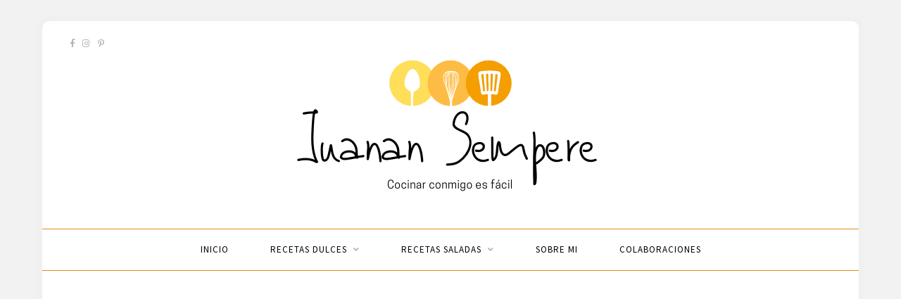

--- FILE ---
content_type: text/html; charset=UTF-8
request_url: https://www.juanansempere.com/aperitivos-faciles-para-fin-de-ano/
body_size: 13264
content:
<!DOCTYPE html>
<html lang="es">
<head>

	<meta charset="UTF-8">
	<meta http-equiv="X-UA-Compatible" content="IE=edge">
	<meta name="viewport" content="width=device-width, initial-scale=1">

	<link rel="profile" href="https://gmpg.org/xfn/11" />
	
	<link rel="pingback" href="https://www.juanansempere.com/xmlrpc.php" />

	<meta name='robots' content='index, follow, max-image-preview:large, max-snippet:-1, max-video-preview:-1' />

	<!-- This site is optimized with the Yoast SEO plugin v19.4 - https://yoast.com/wordpress/plugins/seo/ -->
	<title>Aperitivos FÁCILES para FIN DE AÑO. - Juanan Sempere</title>
	<link rel="canonical" href="https://www.juanansempere.com/aperitivos-faciles-para-fin-de-ano/" />
	<meta property="og:locale" content="es_ES" />
	<meta property="og:type" content="article" />
	<meta property="og:title" content="Aperitivos FÁCILES para FIN DE AÑO. - Juanan Sempere" />
	<meta property="og:description" content="Viendo el éxito que ha tenido nuestros anteriores posts de aperitivos fáciles¡Hoy os hemos traído 4 ideas más sencillas ¡Y sobre todo riquísimas! Estas 4 ideas de aperitivos fáciles son perfectas para dejar «hechas» a falta de ponerlas sobre la base, que al ser de pan tostado corremos el riesgo que tome humedad&nbsp; quede blando. ¡Vamos con las 4 «recetas»! Receta en vídeo paso a paso Si quieres ver la receta sin perderte ningún detalle o simplemente no te apetece leer ¡Dale al play! Si te gusta este vídeo puedes ver muchos más en nuestro&nbsp;canal de Youtube.&nbsp;Suscríbete ¡Y danos like! Cómo preparar rollitos de canapés con pan de molde Para el queso de cabra crujiente 1.- Cogemos unas rodajitas de queso de rulo de cabra y las pasamos por almendra molida, en nuestro caso es caramelizada pero podeis usar la que venden solo tostada. 2.- Colocamos el queso sobre una base de pan tostado y añadimos sobre le queso un puntito de mermelada, en este caso de fresa. 3.- Para decorar usamos un palito de cebollino. ¡Y listo! Para las tartaletas de guacamole con mejillones 1.- Comenzamos poniendo en el fondo de una tartaleta una cucharadita de guacamole. Nosotros lo [&hellip;]" />
	<meta property="og:url" content="https://www.juanansempere.com/aperitivos-faciles-para-fin-de-ano/" />
	<meta property="og:site_name" content="Juanan Sempere" />
	<meta property="article:publisher" content="https://www.facebook.com/JuananSempereRecetas" />
	<meta property="article:published_time" content="2018-12-28T14:43:00+00:00" />
	<meta property="article:modified_time" content="2020-08-19T20:32:20+00:00" />
	<meta property="og:image" content="https://i2.wp.com/www.juanansempere.com/wp-content/uploads/2018/12/aperitivo2Bfaciles2Bvariados2Bnavidad2B12B252812529.jpg?fit=1600%2C900&ssl=1" />
	<meta property="og:image:width" content="1600" />
	<meta property="og:image:height" content="900" />
	<meta property="og:image:type" content="image/jpeg" />
	<meta name="author" content="Juanan Sempere" />
	<meta name="twitter:card" content="summary_large_image" />
	<meta name="twitter:creator" content="@juanan_sempere" />
	<meta name="twitter:site" content="@juanan_sempere" />
	<meta name="twitter:label1" content="Escrito por" />
	<meta name="twitter:data1" content="Juanan Sempere" />
	<meta name="twitter:label2" content="Tiempo de lectura" />
	<meta name="twitter:data2" content="3 minutos" />
	<script type="application/ld+json" class="yoast-schema-graph">{"@context":"https://schema.org","@graph":[{"@type":"Organization","@id":"https://www.juanansempere.com/#organization","name":"Juanan Sempere","url":"https://www.juanansempere.com/","sameAs":["https://www.instagram.com/juanansempere","https://www.pinterest.es/JuananSempere/","https://www.facebook.com/JuananSempereRecetas","https://twitter.com/juanan_sempere"],"logo":{"@type":"ImageObject","inLanguage":"es","@id":"https://www.juanansempere.com/#/schema/logo/image/","url":"https://i1.wp.com/www.juanansempere.com/wp-content/uploads/2020/08/Copia-de-logo-6-4.png?fit=1000%2C200&ssl=1","contentUrl":"https://i1.wp.com/www.juanansempere.com/wp-content/uploads/2020/08/Copia-de-logo-6-4.png?fit=1000%2C200&ssl=1","width":1000,"height":200,"caption":"Juanan Sempere"},"image":{"@id":"https://www.juanansempere.com/#/schema/logo/image/"}},{"@type":"WebSite","@id":"https://www.juanansempere.com/#website","url":"https://www.juanansempere.com/","name":"Juanan Sempere","description":"Recetas fáciles de cocina paso a paso","publisher":{"@id":"https://www.juanansempere.com/#organization"},"potentialAction":[{"@type":"SearchAction","target":{"@type":"EntryPoint","urlTemplate":"https://www.juanansempere.com/?s={search_term_string}"},"query-input":"required name=search_term_string"}],"inLanguage":"es"},{"@type":"ImageObject","inLanguage":"es","@id":"https://www.juanansempere.com/aperitivos-faciles-para-fin-de-ano/#primaryimage","url":"https://www.juanansempere.com/wp-content/uploads/2018/12/aperitivo2Bfaciles2Bvariados2Bnavidad2B12B252812529.jpg","contentUrl":"https://www.juanansempere.com/wp-content/uploads/2018/12/aperitivo2Bfaciles2Bvariados2Bnavidad2B12B252812529.jpg","width":1600,"height":900},{"@type":"WebPage","@id":"https://www.juanansempere.com/aperitivos-faciles-para-fin-de-ano/","url":"https://www.juanansempere.com/aperitivos-faciles-para-fin-de-ano/","name":"Aperitivos FÁCILES para FIN DE AÑO. - Juanan Sempere","isPartOf":{"@id":"https://www.juanansempere.com/#website"},"primaryImageOfPage":{"@id":"https://www.juanansempere.com/aperitivos-faciles-para-fin-de-ano/#primaryimage"},"image":{"@id":"https://www.juanansempere.com/aperitivos-faciles-para-fin-de-ano/#primaryimage"},"thumbnailUrl":"https://www.juanansempere.com/wp-content/uploads/2018/12/aperitivo2Bfaciles2Bvariados2Bnavidad2B12B252812529.jpg","datePublished":"2018-12-28T14:43:00+00:00","dateModified":"2020-08-19T20:32:20+00:00","breadcrumb":{"@id":"https://www.juanansempere.com/aperitivos-faciles-para-fin-de-ano/#breadcrumb"},"inLanguage":"es","potentialAction":[{"@type":"ReadAction","target":["https://www.juanansempere.com/aperitivos-faciles-para-fin-de-ano/"]}]},{"@type":"BreadcrumbList","@id":"https://www.juanansempere.com/aperitivos-faciles-para-fin-de-ano/#breadcrumb","itemListElement":[{"@type":"ListItem","position":1,"name":"Portada","item":"https://www.juanansempere.com/"},{"@type":"ListItem","position":2,"name":"Aperitivos FÁCILES para FIN DE AÑO."}]},{"@type":"Article","@id":"https://www.juanansempere.com/aperitivos-faciles-para-fin-de-ano/#article","isPartOf":{"@id":"https://www.juanansempere.com/aperitivos-faciles-para-fin-de-ano/"},"author":{"name":"Juanan Sempere","@id":"https://www.juanansempere.com/#/schema/person/7c49d11a6981b9966618e7242dc7791b"},"headline":"Aperitivos FÁCILES para FIN DE AÑO.","datePublished":"2018-12-28T14:43:00+00:00","dateModified":"2020-08-19T20:32:20+00:00","mainEntityOfPage":{"@id":"https://www.juanansempere.com/aperitivos-faciles-para-fin-de-ano/"},"wordCount":527,"commentCount":0,"publisher":{"@id":"https://www.juanansempere.com/#organization"},"image":{"@id":"https://www.juanansempere.com/aperitivos-faciles-para-fin-de-ano/#primaryimage"},"thumbnailUrl":"https://www.juanansempere.com/wp-content/uploads/2018/12/aperitivo2Bfaciles2Bvariados2Bnavidad2B12B252812529.jpg","articleSection":["Uncategorized"],"inLanguage":"es","potentialAction":[{"@type":"CommentAction","name":"Comment","target":["https://www.juanansempere.com/aperitivos-faciles-para-fin-de-ano/#respond"]}]},{"@type":"Person","@id":"https://www.juanansempere.com/#/schema/person/7c49d11a6981b9966618e7242dc7791b","name":"Juanan Sempere","image":{"@type":"ImageObject","inLanguage":"es","@id":"https://www.juanansempere.com/#/schema/person/image/","url":"https://secure.gravatar.com/avatar/38a82b963ba15693a76ee36f720e645c?s=96&d=mm&r=g","contentUrl":"https://secure.gravatar.com/avatar/38a82b963ba15693a76ee36f720e645c?s=96&d=mm&r=g","caption":"Juanan Sempere"},"sameAs":["https://www.juanansempere.com"]}]}</script>
	<!-- / Yoast SEO plugin. -->


<link rel='dns-prefetch' href='//fonts.googleapis.com' />
<link rel='dns-prefetch' href='//s.w.org' />
<link rel='dns-prefetch' href='//www.googletagmanager.com' />
<link rel='dns-prefetch' href='//pagead2.googlesyndication.com' />
<link rel="alternate" type="application/rss+xml" title="Juanan Sempere &raquo; Feed" href="https://www.juanansempere.com/feed/" />
<link rel="alternate" type="application/rss+xml" title="Juanan Sempere &raquo; Feed de los comentarios" href="https://www.juanansempere.com/comments/feed/" />
<link rel="alternate" type="application/rss+xml" title="Juanan Sempere &raquo; Comentario Aperitivos FÁCILES para FIN DE AÑO. del feed" href="https://www.juanansempere.com/aperitivos-faciles-para-fin-de-ano/feed/" />
		<script type="6b7fcd0ac97cd2605efe4c32-text/javascript">
			window._wpemojiSettings = {"baseUrl":"https:\/\/s.w.org\/images\/core\/emoji\/13.1.0\/72x72\/","ext":".png","svgUrl":"https:\/\/s.w.org\/images\/core\/emoji\/13.1.0\/svg\/","svgExt":".svg","source":{"concatemoji":"https:\/\/www.juanansempere.com\/wp-includes\/js\/wp-emoji-release.min.js?ver=5.8.12"}};
			!function(e,a,t){var n,r,o,i=a.createElement("canvas"),p=i.getContext&&i.getContext("2d");function s(e,t){var a=String.fromCharCode;p.clearRect(0,0,i.width,i.height),p.fillText(a.apply(this,e),0,0);e=i.toDataURL();return p.clearRect(0,0,i.width,i.height),p.fillText(a.apply(this,t),0,0),e===i.toDataURL()}function c(e){var t=a.createElement("script");t.src=e,t.defer=t.type="text/javascript",a.getElementsByTagName("head")[0].appendChild(t)}for(o=Array("flag","emoji"),t.supports={everything:!0,everythingExceptFlag:!0},r=0;r<o.length;r++)t.supports[o[r]]=function(e){if(!p||!p.fillText)return!1;switch(p.textBaseline="top",p.font="600 32px Arial",e){case"flag":return s([127987,65039,8205,9895,65039],[127987,65039,8203,9895,65039])?!1:!s([55356,56826,55356,56819],[55356,56826,8203,55356,56819])&&!s([55356,57332,56128,56423,56128,56418,56128,56421,56128,56430,56128,56423,56128,56447],[55356,57332,8203,56128,56423,8203,56128,56418,8203,56128,56421,8203,56128,56430,8203,56128,56423,8203,56128,56447]);case"emoji":return!s([10084,65039,8205,55357,56613],[10084,65039,8203,55357,56613])}return!1}(o[r]),t.supports.everything=t.supports.everything&&t.supports[o[r]],"flag"!==o[r]&&(t.supports.everythingExceptFlag=t.supports.everythingExceptFlag&&t.supports[o[r]]);t.supports.everythingExceptFlag=t.supports.everythingExceptFlag&&!t.supports.flag,t.DOMReady=!1,t.readyCallback=function(){t.DOMReady=!0},t.supports.everything||(n=function(){t.readyCallback()},a.addEventListener?(a.addEventListener("DOMContentLoaded",n,!1),e.addEventListener("load",n,!1)):(e.attachEvent("onload",n),a.attachEvent("onreadystatechange",function(){"complete"===a.readyState&&t.readyCallback()})),(n=t.source||{}).concatemoji?c(n.concatemoji):n.wpemoji&&n.twemoji&&(c(n.twemoji),c(n.wpemoji)))}(window,document,window._wpemojiSettings);
		</script>
		<style type="text/css">
img.wp-smiley,
img.emoji {
	display: inline !important;
	border: none !important;
	box-shadow: none !important;
	height: 1em !important;
	width: 1em !important;
	margin: 0 .07em !important;
	vertical-align: -0.1em !important;
	background: none !important;
	padding: 0 !important;
}
</style>
	<link rel='stylesheet' id='sbi_styles-css'  href='https://www.juanansempere.com/wp-content/plugins/instagram-feed/css/sbi-styles.min.css?ver=6.10.0' type='text/css' media='all' />
<link rel='stylesheet' id='wp-block-library-css'  href='https://www.juanansempere.com/wp-includes/css/dist/block-library/style.min.css?ver=5.8.12' type='text/css' media='all' />
<link rel='stylesheet' id='contact-form-7-css'  href='https://www.juanansempere.com/wp-content/plugins/contact-form-7/includes/css/styles.css?ver=5.5.6.1' type='text/css' media='all' />
<link rel='stylesheet' id='email-subscribers-css'  href='https://www.juanansempere.com/wp-content/plugins/email-subscribers/lite/public/css/email-subscribers-public.css?ver=5.9.14' type='text/css' media='all' />
<link rel='stylesheet' id='solopine-recipe-card-css'  href='https://www.juanansempere.com/wp-content/plugins/solopine-recipe//solopine-recipe-card.css?ver=1.1' type='text/css' media='all' />
<link rel='stylesheet' id='wp-postratings-css'  href='https://www.juanansempere.com/wp-content/plugins/wp-postratings/css/postratings-css.css?ver=1.91.2' type='text/css' media='all' />
<link rel='stylesheet' id='sprout_spoon_style-css'  href='https://www.juanansempere.com/wp-content/themes/sprout-spoon/style.css?ver=1.5' type='text/css' media='all' />
<style id='sprout_spoon_style-inline-css' type='text/css'>
#header { padding-top: 45px; }#header { padding-bottom: 45px; }body { background-color: #f2f2f2; }#wrapper { margin-top: 30px; }#wrapper { border-radius: px; }#header { border-radius: px; px 0 0 }#header { background-color: #ffffff; }#header { background-repeat: repeat-x; }#header { background-position: right center; }#top-search input { color: #aaaaaa; }#top-search ::-webkit-input-placeholder { color: #aaaaaa; }#top-search ::-moz-placeholder { color: #aaaaaa; }#top-search :-ms-input-placeholder { color: #aaaaaa; }#navigation { background-color: #ffffff; }#navigation { border-color: #dd8e18; }#nav-wrapper .menu li a { color: #000000; }.slicknav_nav { border:1px solid #dd9933; }.social-widget i { background: #ddbd8b; }.post-header .cat a { color: #dd8500; }.more-link { color: #dd9527; }.post-tags a:hover, .widget .tagcloud a:hover { background: #c4b48d; }.subscribe-box input[type=submit] { background: #cca65b; }a { color: #ddaf6a; }.widget .tagcloud a:hover { background: #ddaf6a; }
</style>
<link rel='stylesheet' id='fontawesome-css'  href='https://www.juanansempere.com/wp-content/themes/sprout-spoon/css/fontawesome-all.min.css?ver=5.8.12' type='text/css' media='all' />
<link rel='stylesheet' id='bxslider-css-css'  href='https://www.juanansempere.com/wp-content/themes/sprout-spoon/css/jquery.bxslider.css?ver=5.8.12' type='text/css' media='all' />
<link rel='stylesheet' id='sprout_spoon_respon-css'  href='https://www.juanansempere.com/wp-content/themes/sprout-spoon/css/responsive.css?ver=5.8.12' type='text/css' media='all' />
<link rel='stylesheet' id='sprout_spoon_fonts_url_fonts-css'  href='https://fonts.googleapis.com/css?family=Source+Sans+Pro%3A400%2C600%2C700%2C400italic%2C700italic%7CCrimson+Text%3A400%2C700%2C700italic%2C400italic%26subset%3Dlatin%2Clatin-ext&#038;ver=1.4' type='text/css' media='all' />
<script type="6b7fcd0ac97cd2605efe4c32-text/javascript" src='https://www.juanansempere.com/wp-includes/js/jquery/jquery.min.js?ver=3.6.0' id='jquery-core-js'></script>
<script type="6b7fcd0ac97cd2605efe4c32-text/javascript" src='https://www.juanansempere.com/wp-includes/js/jquery/jquery-migrate.min.js?ver=3.3.2' id='jquery-migrate-js'></script>
<link rel="https://api.w.org/" href="https://www.juanansempere.com/wp-json/" /><link rel="alternate" type="application/json" href="https://www.juanansempere.com/wp-json/wp/v2/posts/393" /><link rel="EditURI" type="application/rsd+xml" title="RSD" href="https://www.juanansempere.com/xmlrpc.php?rsd" />
<link rel="wlwmanifest" type="application/wlwmanifest+xml" href="https://www.juanansempere.com/wp-includes/wlwmanifest.xml" /> 
<meta name="generator" content="WordPress 5.8.12" />
<link rel='shortlink' href='https://www.juanansempere.com/?p=393' />
<link rel="alternate" type="application/json+oembed" href="https://www.juanansempere.com/wp-json/oembed/1.0/embed?url=https%3A%2F%2Fwww.juanansempere.com%2Faperitivos-faciles-para-fin-de-ano%2F" />
<link rel="alternate" type="text/xml+oembed" href="https://www.juanansempere.com/wp-json/oembed/1.0/embed?url=https%3A%2F%2Fwww.juanansempere.com%2Faperitivos-faciles-para-fin-de-ano%2F&#038;format=xml" />
<meta name="generator" content="Site Kit by Google 1.170.0" />    <style type="text/css">
	
																																												    </style>
    
<!-- Metaetiquetas de Google AdSense añadidas por Site Kit -->
<meta name="google-adsense-platform-account" content="ca-host-pub-2644536267352236">
<meta name="google-adsense-platform-domain" content="sitekit.withgoogle.com">
<!-- Acabar con las metaetiquetas de Google AdSense añadidas por Site Kit -->
<noscript><style>.lazyload[data-src]{display:none !important;}</style></noscript><style>.lazyload{background-image:none !important;}.lazyload:before{background-image:none !important;}</style>
<!-- Fragmento de código de Google Adsense añadido por Site Kit -->
<script async="async" src="https://pagead2.googlesyndication.com/pagead/js/adsbygoogle.js?client=ca-pub-3543834157136387&amp;host=ca-host-pub-2644536267352236" crossorigin="anonymous" type="6b7fcd0ac97cd2605efe4c32-text/javascript"></script>

<!-- Final del fragmento de código de Google Adsense añadido por Site Kit -->
<link rel="icon" href="https://www.juanansempere.com/wp-content/uploads/2020/08/cropped-logo-base-32x32.png" sizes="32x32" />
<link rel="icon" href="https://www.juanansempere.com/wp-content/uploads/2020/08/cropped-logo-base-192x192.png" sizes="192x192" />
<link rel="apple-touch-icon" href="https://www.juanansempere.com/wp-content/uploads/2020/08/cropped-logo-base-180x180.png" />
<meta name="msapplication-TileImage" content="https://www.juanansempere.com/wp-content/uploads/2020/08/cropped-logo-base-270x270.png" />
	
</head>

<body class="post-template-default single single-post postid-393 single-format-standard">
	
	<div id="wrapper">
	
		<header id="header">
		
			<div class="container">
				
								<div id="top-social">
						<a href="https://facebook.com/https://www.facebook.com/Cuuking.blog" target="_blank"><i class="fab fa-facebook-f"></i></a>		<a href="https://instagram.com/https://www.instagram.com/cuuking/?hl=es" target="_blank"><i class="fab fa-instagram"></i></a>	<a href="https://pinterest.com/https://www.pinterest.es/cuuking/" target="_blank"><i class="fab fa-pinterest-p"></i></a>														</div>
								
				<div id="logo">
											
													<h2><a href="https://www.juanansempere.com/"><img src="[data-uri]" alt="Juanan Sempere" data-src="https://www.juanansempere.com/wp-content/uploads/2020/08/Copia-de-logo-6-4.png" decoding="async" class="lazyload" /><noscript><img src="https://www.juanansempere.com/wp-content/uploads/2020/08/Copia-de-logo-6-4.png" alt="Juanan Sempere" data-eio="l" /></noscript></a></h2>
												
									</div>
				
							
			</div>
		
		</header>
		
		<nav id="navigation">
			
			<div class="container">
				
				<div id="nav-wrapper">
					<ul id="menu-prueba-menu" class="menu"><li id="menu-item-5906" class="menu-item menu-item-type-custom menu-item-object-custom menu-item-home menu-item-5906"><a href="https://www.juanansempere.com/">Inicio</a></li>
<li id="menu-item-5907" class="menu-item menu-item-type-taxonomy menu-item-object-category menu-item-has-children menu-item-5907"><a href="https://www.juanansempere.com/category/recetas-dulces/">Recetas dulces</a>
<ul class="sub-menu">
	<li id="menu-item-5909" class="menu-item menu-item-type-taxonomy menu-item-object-category menu-item-5909"><a href="https://www.juanansempere.com/category/recetas-dulces/batidos-y-bebidas/">Batidos y otra bebidas</a></li>
	<li id="menu-item-5910" class="menu-item menu-item-type-taxonomy menu-item-object-category menu-item-5910"><a href="https://www.juanansempere.com/category/recetas-dulces/bizcochos-magdalenas/">Bizcochos y magdalenas</a></li>
	<li id="menu-item-5911" class="menu-item menu-item-type-taxonomy menu-item-object-category menu-item-5911"><a href="https://www.juanansempere.com/category/recetas-dulces/galletas-reposteria/">Galletas y resposteria</a></li>
	<li id="menu-item-5912" class="menu-item menu-item-type-taxonomy menu-item-object-category menu-item-5912"><a href="https://www.juanansempere.com/category/recetas-dulces/pasteles/">Pasteles y tartas al horno</a></li>
	<li id="menu-item-5913" class="menu-item menu-item-type-taxonomy menu-item-object-category menu-item-5913"><a href="https://www.juanansempere.com/category/recetas-dulces/postres-individuales/">Postres individuales</a></li>
	<li id="menu-item-5914" class="menu-item menu-item-type-taxonomy menu-item-object-category menu-item-5914"><a href="https://www.juanansempere.com/category/recetas-dulces/tartas-sin-horno/">Tartas frías sin horno</a></li>
</ul>
</li>
<li id="menu-item-5908" class="menu-item menu-item-type-taxonomy menu-item-object-category menu-item-has-children menu-item-5908"><a href="https://www.juanansempere.com/category/recetas-saladas/">Recetas saladas</a>
<ul class="sub-menu">
	<li id="menu-item-5915" class="menu-item menu-item-type-taxonomy menu-item-object-category menu-item-5915"><a href="https://www.juanansempere.com/category/recetas-saladas/aperitivos/">Aperitivos y picoteo</a></li>
	<li id="menu-item-5916" class="menu-item menu-item-type-taxonomy menu-item-object-category menu-item-5916"><a href="https://www.juanansempere.com/category/recetas-saladas/arroces-y-pasta/">Arroces y pastas</a></li>
	<li id="menu-item-5917" class="menu-item menu-item-type-taxonomy menu-item-object-category menu-item-has-children menu-item-5917"><a href="https://www.juanansempere.com/category/recetas-saladas/carnes-y-aves/">Carne y aves</a>
	<ul class="sub-menu">
		<li id="menu-item-5918" class="menu-item menu-item-type-taxonomy menu-item-object-category menu-item-5918"><a href="https://www.juanansempere.com/category/recetas-saladas/carnes-y-aves/recetas-con-pollo/">Recetas con pollo</a></li>
	</ul>
</li>
	<li id="menu-item-5919" class="menu-item menu-item-type-taxonomy menu-item-object-category menu-item-5919"><a href="https://www.juanansempere.com/category/recetas-saladas/pescados-y-mariscos/">Pescados y mariscos</a></li>
	<li id="menu-item-5920" class="menu-item menu-item-type-taxonomy menu-item-object-category menu-item-has-children menu-item-5920"><a href="https://www.juanansempere.com/category/recetas-saladas/verduras/">Verduras y legumbres</a>
	<ul class="sub-menu">
		<li id="menu-item-5921" class="menu-item menu-item-type-taxonomy menu-item-object-category menu-item-5921"><a href="https://www.juanansempere.com/category/recetas-saladas/verduras/patatas/">Patatas</a></li>
	</ul>
</li>
</ul>
</li>
<li id="menu-item-5925" class="menu-item menu-item-type-post_type menu-item-object-page menu-item-5925"><a href="https://www.juanansempere.com/sobre-mi/">Sobre mi</a></li>
<li id="menu-item-5922" class="menu-item menu-item-type-post_type menu-item-object-page menu-item-5922"><a href="https://www.juanansempere.com/colaboraciones/">Colaboraciones</a></li>
</ul>				</div>
				
				<div class="menu-mobile"></div>
				
					<div id="mobile-social">
							<a href="https://facebook.com/https://www.facebook.com/Cuuking.blog" target="_blank"><i class="fab fa-facebook-f"></i></a>		<a href="https://instagram.com/https://www.instagram.com/cuuking/?hl=es" target="_blank"><i class="fab fa-instagram"></i></a>	<a href="https://pinterest.com/https://www.pinterest.es/cuuking/" target="_blank"><i class="fab fa-pinterest-p"></i></a>															</div>
				
			</div>
			
		</nav>	
		
	<div class="container">
		
		<div id="content">
		
			<div id="main" >
			
								
					<article id="post-393" class="post-393 post type-post status-publish format-standard has-post-thumbnail hentry category-uncategorized">
	
	<div class="post-header">
		
				<span class="cat"><a href="https://www.juanansempere.com/category/uncategorized/" rel="category tag">Uncategorized</a></span>
				
					<h1 class="entry-title">Aperitivos FÁCILES para FIN DE AÑO.</h1>
				
				
	</div>
	
			
							<div class="post-img">
									<img width="1080" height="608" src="[data-uri]" class="attachment-sprout_spoon_full-thumb size-sprout_spoon_full-thumb wp-post-image lazyload" alt="" data-src="https://www.juanansempere.com/wp-content/uploads/2018/12/aperitivo2Bfaciles2Bvariados2Bnavidad2B12B252812529.jpg" decoding="async" /><noscript><img width="1080" height="608" src="https://www.juanansempere.com/wp-content/uploads/2018/12/aperitivo2Bfaciles2Bvariados2Bnavidad2B12B252812529.jpg" class="attachment-sprout_spoon_full-thumb size-sprout_spoon_full-thumb wp-post-image" alt="" data-eio="l" /></noscript>							</div>
						
		
	<div class="post-entry">
		
								
						
			<p class="separator"><img alt=" Aperitivos FÁCILES para FIN DE AÑO." src="[data-uri]" data-src="https://www.juanansempere.com/wp-content/uploads/2018/12/aperitivo2Bfaciles2Bvariados2Bnavidad2B12B252812529.jpg" decoding="async" class="lazyload" /><noscript><img alt=" Aperitivos FÁCILES para FIN DE AÑO." src="https://www.juanansempere.com/wp-content/uploads/2018/12/aperitivo2Bfaciles2Bvariados2Bnavidad2B12B252812529.jpg" data-eio="l" /></noscript></p>
<p class="separator">Viendo el éxito que ha tenido nuestros anteriores posts de <a href="http://www.cuuking.com/p/recetas-de-navidad.html" target="_blank" rel="noopener noreferrer">aperitivos fáciles</a>¡Hoy os hemos traído 4 ideas más sencillas ¡Y sobre todo riquísimas!</p>
<p class="separator">Estas 4 ideas de aperitivos fáciles son perfectas para dejar «hechas» a falta de ponerlas sobre la base, que al ser de pan tostado corremos el riesgo que tome humedad&nbsp; quede blando.</p>
<p>¡Vamos con las 4 «recetas»!</p>
<p><!-- more --></p>
<h3>
Receta en vídeo paso a paso</h3>
<p>Si quieres ver la receta sin perderte ningún detalle o simplemente no te apetece leer ¡Dale al play!</p>
<p><iframe loading="lazy" allowfullscreen="" frameborder="0" height="360"  style="height: 367.313px; left: 0px; position: absolute; width: 653px;" width="640" data-src="https://www.youtube.com/embed/NJAyFC_35ec?ecver=2" class="lazyload"></iframe></p>
</p>
<p>Si te gusta este vídeo puedes ver muchos más en nuestro&nbsp;<a href="https://www.youtube.com/channel/UCAS_kghJRXzcmstzLQ-OtNg" rel="nofollow noopener noreferrer" target="_blank">canal de Youtube</a>.&nbsp;Suscríbete ¡Y danos like!</p>
<h3>
Cómo preparar rollitos de canapés con pan de molde</h3>
<p class="separator"><img src="[data-uri]" data-src="https://www.juanansempere.com/wp-content/uploads/2018/12/aperitivo2Bfaciles2Bvariados2Bnavidad2B4.jpg" decoding="async" class="lazyload" /><noscript><img src="https://www.juanansempere.com/wp-content/uploads/2018/12/aperitivo2Bfaciles2Bvariados2Bnavidad2B4.jpg" data-eio="l" /></noscript></p>
<p><u><strong>Para el queso de cabra crujiente</strong></u></p>
<p>1.- Cogemos unas rodajitas de queso de rulo de cabra y las pasamos por almendra molida, en nuestro caso es caramelizada pero podeis usar la que venden solo tostada.</p>
<p>2.- Colocamos el queso sobre una base de pan tostado y añadimos sobre le queso un puntito de mermelada, en este caso de fresa.</p>
<p>3.- Para decorar usamos un palito de cebollino. ¡Y listo!</p>
<p class="separator"><img src="[data-uri]" data-src="https://www.juanansempere.com/wp-content/uploads/2018/12/aperitivo2Bfaciles2Bvariados2Bnavidad2B3.jpg" decoding="async" class="lazyload" /><noscript><img src="https://www.juanansempere.com/wp-content/uploads/2018/12/aperitivo2Bfaciles2Bvariados2Bnavidad2B3.jpg" data-eio="l" /></noscript></p>
<p><strong><u>Para las tartaletas de guacamole con mejillones</u></strong></p>
<p><strong><u><br />
</u></strong>1.- Comenzamos poniendo en el fondo de una tartaleta una cucharadita de guacamole. Nosotros lo hemos hecho mezclando pulpa de aguacate con cebolleta picada, zumo de lima, sal y pimienta. También podeis usar el que venden ya hecho ¡Así será aun más rápido de hacer!</p>
<p>2.- Sobre cada tartaleta ponemos un mejillón en escabeche escurrido de su jugo ¡Y listo!</p>
<p>Este aperitivo se debe preparar justo antes de servir para que la tartaleta se mantenga crujiente.</p>
<p class="separator"><img src="[data-uri]" data-src="https://www.juanansempere.com/wp-content/uploads/2018/12/aperitivo2Bfaciles2Bvariados2Bnavidad2B2.jpg" decoding="async" class="lazyload" /><noscript><img src="https://www.juanansempere.com/wp-content/uploads/2018/12/aperitivo2Bfaciles2Bvariados2Bnavidad2B2.jpg" data-eio="l" /></noscript></p>
<p><strong><u>Para los de queso con anchoa</u></strong></p>
<p>1.- ¡Vamos a por el más fácil de todos! Solo tenemos que hace unos dados del queso que más nos guste, nosotros usamos un queso manchego curado, y le añadimos encima una anchoa enrollada.</p>
<p>2.- Colocamos el queso sobre el pan, añadimos un toque de color con el cebollino ¡Y listo! El contraste del cremoso del queso con el salado de la anchoa es brutal. Os va a encantar</p>
<p class="separator"><img alt=" Aperitivos FÁCILES para FIN DE AÑO." src="[data-uri]" data-src="https://www.juanansempere.com/wp-content/uploads/2018/12/aperitivo2Bfaciles2Bvariados2Bnavidad2B5.jpg" decoding="async" class="lazyload" /><noscript><img alt=" Aperitivos FÁCILES para FIN DE AÑO." src="https://www.juanansempere.com/wp-content/uploads/2018/12/aperitivo2Bfaciles2Bvariados2Bnavidad2B5.jpg" data-eio="l" /></noscript></p>
<p><u><strong>Para los lngostinos con salsa rosa</strong></u></p>
<p><u><strong><br />
</strong></u>1.- Comenzamos mezclando en un bol unos 10-12 langostinos cortaditos a trocitos con un huevo cocido rallado, una cucharada de mayones y un chorrito de ketchup. Sazonamos con sal y pimienta.</p>
<p>2.- Sobre una tosta de pan tostado ponemos la una cucharadita de la mezcla y encima un langostino entero</p>
<p>Espero que os hayan gustado estas&nbsp;<strong>4 ideas aperitivos fáciles para fin de año</strong>&nbsp;y espero que os animéis a hacerlas en casa. Ya sabéis que nos hará mucha ilusión si subís una foto de vuestra receta a las redes y nos etiquetáis ¡Así podremos ver lo bien que os ha quedado!</p>
<p>Nos vemos en el próximo post, mientras podéis seguirnos en nuestra página de&nbsp;<a href="https://www.facebook.com/Cuuking.blog" rel="nofollow noopener noreferrer" target="_blank">Facebook</a>, y también puedes ver que tramamos a través de&nbsp;<a href="https://www.instagram.com/juanansempere/" rel="nofollow noopener noreferrer" target="_blank">Instagram</a>,&nbsp;<a href="https://www.pinterest.com/cuuking/" rel="nofollow noopener noreferrer" target="_blank">Pinterest</a>&nbsp;y&nbsp;<a href="https://www.youtube.com/channel/UCAS_kghJRXzcmstzLQ-OtNg" rel="nofollow noopener noreferrer" target="_blank">Youtube.</a></p>
<p>Gracias por leerme</p>
<p>Un abrazo 😉</p>
<p class="separator"><img src="[data-uri]" data-src="https://www.juanansempere.com/wp-content/uploads/2018/12/firma2Bjuanan2BSempe-2.jpg" decoding="async" class="lazyload" /><noscript><img src="https://www.juanansempere.com/wp-content/uploads/2018/12/firma2Bjuanan2BSempe-2.jpg" data-eio="l" /></noscript></p>
			
				
				
							
						
	</div>
	
		
	<div class="post-meta">
		
		<div class="meta-info">
			 
			<span class="by">By</span> <span class="meta-text"><span class="vcard author"><span class="fn"><a href="https://www.juanansempere.com/author/juanansempere/" title="Entradas de Juanan Sempere" rel="author">Juanan Sempere</a></span></span></span>		</div>
		
				<div class="meta-comments">
			<a href="https://www.juanansempere.com/aperitivos-faciles-para-fin-de-ano/#respond">0 <i class="far fa-comment"></i></a>		</div>
				
				<div class="post-share">
				
	<a target="_blank" href="https://www.facebook.com/sharer/sharer.php?u=https://www.juanansempere.com/aperitivos-faciles-para-fin-de-ano/"><i class="fab fa-facebook-f"></i></a>
	<a target="_blank" href="https://twitter.com/intent/tweet?text=Check%20out%20this%20article:%20Aperitivos+F%C3%81CILES+para+FIN+DE+A%C3%91O.&url=https://www.juanansempere.com/aperitivos-faciles-para-fin-de-ano/"><i class="fab fa-twitter"></i></a>
		<a data-pin-do="none" target="_blank" href="https://pinterest.com/pin/create/button/?url=https://www.juanansempere.com/aperitivos-faciles-para-fin-de-ano/&media=https://www.juanansempere.com/wp-content/uploads/2018/12/aperitivo2Bfaciles2Bvariados2Bnavidad2B12B252812529.jpg&description=Aperitivos+F%C3%81CILES+para+FIN+DE+A%C3%91O."><i class="fab fa-pinterest-p"></i></a>
	<a target="_blank" href="https://www.linkedin.com/shareArticle?mini=true&url=https://www.juanansempere.com/aperitivos-faciles-para-fin-de-ano/&title=Aperitivos+F%C3%81CILES+para+FIN+DE+A%C3%91O.&summary=&source="><i class="fab fa-linkedin-in"></i></a>
	
		</div>
				
	</div>
		
			<div class="post-widget">
		<div id="email-subscribers-form-5" class="widget widget_email-subscribers-form"><h4 class="widget-title"> ¡NO TE PIERDAS NADA ¡suscribete! </h4><div class="emaillist" id="es_form_f2-p393-n1"><form action="/aperitivos-faciles-para-fin-de-ano/#es_form_f2-p393-n1" method="post" class="es_subscription_form es_shortcode_form  es_ajax_subscription_form" id="es_subscription_form_69725d67aa5ab" data-source="ig-es" data-form-id="2"><div class="es_caption">¿Quieres recibir las nuevas recetas directamente en tu mail?</div><div class="es-field-wrap"><label><br /><input type="text" name="esfpx_name" class="ig_es_form_field_name" placeholder="" value="" required="required" /></label></div><div class="es-field-wrap ig-es-form-field"><label class="es-field-label"><input class="es_required_field es_txt_email ig_es_form_field_email ig-es-form-input" type="email" name="esfpx_email" value="" placeholder="" required="required" /></label></div><input type="hidden" name="esfpx_lists[]" value="51d4c92e5e3e" /><input type="hidden" name="esfpx_lists[]" value="dc3193f08461" /><input type="hidden" name="esfpx_form_id" value="2" /><input type="hidden" name="es" value="subscribe" />
			<input type="hidden" name="esfpx_es_form_identifier" value="f2-p393-n1" />
			<input type="hidden" name="esfpx_es_email_page" value="393" />
			<input type="hidden" name="esfpx_es_email_page_url" value="https://www.juanansempere.com/aperitivos-faciles-para-fin-de-ano/" />
			<input type="hidden" name="esfpx_status" value="Unconfirmed" />
			<input type="hidden" name="esfpx_es-subscribe" id="es-subscribe-69725d67aa5ab" value="7b989d2b93" />
			<label style="position:absolute;top:-99999px;left:-99999px;z-index:-99;" aria-hidden="true"><span hidden>Por favor, deja este campo vacío.</span><input type="email" name="esfpx_es_hp_email" class="es_required_field" tabindex="-1" autocomplete="-1" value="" /></label><label style="display: inline"><input type="checkbox" name="es_gdpr_consent" value="true" required="required" />&nbsp;Por favor, acepta los términos y las condiciones</label><br /><input type="submit" name="submit" class="es_subscription_form_submit es_submit_button es_textbox_button" id="es_subscription_form_submit_69725d67aa5ab" value="¡Me suscribo!" /><span class="es_spinner_image" id="spinner-image"><img src="[data-uri]" alt="Loading" data-src="https://www.juanansempere.com/wp-content/plugins/email-subscribers/lite/public/images/spinner.gif" decoding="async" class="lazyload" /><noscript><img src="https://www.juanansempere.com/wp-content/plugins/email-subscribers/lite/public/images/spinner.gif" alt="Loading" data-eio="l" /></noscript></span></form><span class="es_subscription_message " id="es_subscription_message_69725d67aa5ab" role="alert"></span></div></div>	</div>
			
				<div class="post-pagination">
	
		<a href="https://www.juanansempere.com/huevos-rellenos-de-marisco/" class="prev"><i class="fas fa-angle-left"></i> Huevos rellenos de marisco ¡Aperitivo de fiesta!</a>
		
		<a href="https://www.juanansempere.com/tarta-de-queso-y-turron/" class="next">Tarta de queso y turrón, facilísima y sin horno <i class="fas fa-angle-right"></i></a>
		
</div>
			
							
						<div class="post-related"><h4 class="block-heading">You Might Also Like</h4>
						<div class="item-related">
					
										<a href="https://www.juanansempere.com/pan-de-tomate-y-ajo/"><img width="350" height="262" src="[data-uri]" class="attachment-sprout_spoon_misc-thumb size-sprout_spoon_misc-thumb wp-post-image lazyload" alt="" data-src="https://www.juanansempere.com/wp-content/uploads/2012/08/DSC02171.jpg" decoding="async" /><noscript><img width="350" height="262" src="https://www.juanansempere.com/wp-content/uploads/2012/08/DSC02171.jpg" class="attachment-sprout_spoon_misc-thumb size-sprout_spoon_misc-thumb wp-post-image" alt="" data-eio="l" /></noscript></a>
										
					<h3><a href="https://www.juanansempere.com/pan-de-tomate-y-ajo/">Pan de tomate y ajo</a></h3>
					<span class="date">agosto 29, 2012</span>					
				</div>
						<div class="item-related">
					
										<a href="https://www.juanansempere.com/bizcocho-de-zanahoria-con-crema-de-queso/"><img width="350" height="197" src="[data-uri]" class="attachment-sprout_spoon_misc-thumb size-sprout_spoon_misc-thumb wp-post-image lazyload" alt="" data-src="https://www.juanansempere.com/wp-content/uploads/2017/06/bizcocho2Bde2Bzanahoria2Bcon2Bcrema2Bde2Bqueso2BYT.jpg" decoding="async" /><noscript><img width="350" height="197" src="https://www.juanansempere.com/wp-content/uploads/2017/06/bizcocho2Bde2Bzanahoria2Bcon2Bcrema2Bde2Bqueso2BYT.jpg" class="attachment-sprout_spoon_misc-thumb size-sprout_spoon_misc-thumb wp-post-image" alt="" data-eio="l" /></noscript></a>
										
					<h3><a href="https://www.juanansempere.com/bizcocho-de-zanahoria-con-crema-de-queso/">Bizcocho de zanahoria con crema de queso</a></h3>
					<span class="date">junio 11, 2017</span>					
				</div>
						<div class="item-related">
					
										<a href="https://www.juanansempere.com/oreo-cheesecake-trifle-en-vasitos/"><img width="345" height="460" src="[data-uri]" class="attachment-sprout_spoon_misc-thumb size-sprout_spoon_misc-thumb wp-post-image lazyload" alt="" data-src="https://www.juanansempere.com/wp-content/uploads/2016/10/Oreo2Bcheesecake2Btrifle2B00.jpg" decoding="async" /><noscript><img width="345" height="460" src="https://www.juanansempere.com/wp-content/uploads/2016/10/Oreo2Bcheesecake2Btrifle2B00.jpg" class="attachment-sprout_spoon_misc-thumb size-sprout_spoon_misc-thumb wp-post-image" alt="" data-eio="l" /></noscript></a>
										
					<h3><a href="https://www.juanansempere.com/oreo-cheesecake-trifle-en-vasitos/">Oreo cheesecake trifle, en vasitos</a></h3>
					<span class="date">octubre 20, 2016</span>					
				</div>
		</div>			
	<div class="post-comments" id="comments">
	
	<h4 class="block-heading">No Comments</h4><div class='comments'></div><div id='comments_pagination'></div>	<div id="respond" class="comment-respond">
		<h3 id="reply-title" class="comment-reply-title">Leave a Reply <small><a rel="nofollow" id="cancel-comment-reply-link" href="/aperitivos-faciles-para-fin-de-ano/#respond" style="display:none;">Cancel Reply</a></small></h3><form action="https://www.juanansempere.com/wp-comments-post.php" method="post" id="commentform" class="comment-form"><p class="comment-form-comment"><textarea id="comment" name="comment" cols="45" rows="8" aria-required="true"></textarea></p><p class="comment-form-author"><label for="author">Nombre</label> <input id="author" name="author" type="text" value="" size="30" maxlength="245" /></p>
<p class="comment-form-email"><label for="email">Correo electrónico</label> <input id="email" name="email" type="text" value="" size="30" maxlength="100" /></p>
<p class="comment-form-url"><label for="url">Web</label> <input id="url" name="url" type="text" value="" size="30" maxlength="200" /></p>
<p class="comment-form-cookies-consent"><input id="wp-comment-cookies-consent" name="wp-comment-cookies-consent" type="checkbox" value="yes" /> <label for="wp-comment-cookies-consent">Guarda mi nombre, correo electrónico y web en este navegador para la próxima vez que comente.</label></p>
<p class="form-submit"><input name="submit" type="submit" id="submit" class="submit" value="Post Comment" /> <input type='hidden' name='comment_post_ID' value='393' id='comment_post_ID' />
<input type='hidden' name='comment_parent' id='comment_parent' value='0' />
</p><p style="display: none;"><input type="hidden" id="akismet_comment_nonce" name="akismet_comment_nonce" value="e48a8d95bb" /></p><p style="display: none !important;" class="akismet-fields-container" data-prefix="ak_"><label>&#916;<textarea name="ak_hp_textarea" cols="45" rows="8" maxlength="100"></textarea></label><input type="hidden" id="ak_js_1" name="ak_js" value="7"/><script type="6b7fcd0ac97cd2605efe4c32-text/javascript">document.getElementById( "ak_js_1" ).setAttribute( "value", ( new Date() ).getTime() );</script></p></form>	</div><!-- #respond -->
	

</div> <!-- end comments div -->	
</article>						
								
								
			</div>

<aside id="sidebar">
	
	<div id="solopine_about_widget-5" class="widget solopine_about_widget"><h4 class="widget-title">EL AUTOR</h4>			
			<div class="about-widget">
			
						<div class="about-img">
				<img src="[data-uri]" alt="EL AUTOR" data-src="https://www.juanansempere.com/wp-content/uploads/2020/09/foto3-2.jpg" decoding="async" class="lazyload" /><noscript><img src="https://www.juanansempere.com/wp-content/uploads/2020/09/foto3-2.jpg" alt="EL AUTOR" data-eio="l" /></noscript>
			</div>
						
						<p>¡Hola! Este soy yo: Juanan Sempere, y lo reconozco ¡Soy adicto a cocinar! También me encantan el café, viajar y los gatos.
<br>
<br>
Aquí encontrarás recetas de todo tipo, eso sí, ¡Siempre explicadas de forma sencilla y sin complicaciones!
<br><br>
¡Venga, vamos a preparar algo rico!</p>
						
						
			</div>
			
		</div><div id="search-4" class="widget widget_search"><h4 class="widget-title">¿QUé estas buscando?</h4><form role="search" method="get" id="searchform" action="https://www.juanansempere.com/">
		<input type="text" placeholder="Search and hit enter..." name="s" id="s" />
		<i class="fas fa-search"></i>
</form></div><div id="solopine_social_widget-3" class="widget solopine_social_widget"><h4 class="widget-title">¡Sigueme!</h4>		
			<div class="social-widget">
				<a href="https://facebook.com/https://www.facebook.com/Cuuking.blog" target="_blank"><i class="fab fa-facebook-f"></i></a>				<a href="https://twitter.com/" target="_blank"><i class="fab fa-twitter"></i></a>				<a href="https://instagram.com/https://www.instagram.com/cuuking/?hl=es" target="_blank"><i class="fab fa-instagram"></i></a>				<a href="https://pinterest.com/https://www.pinterest.es/cuuking/" target="_blank"><i class="fab fa-pinterest-p"></i></a>																																											</div>
			
			
		</div><div id="archives-4" class="widget widget_archive"><h4 class="widget-title">ARCHIVO</h4>		<label class="screen-reader-text" for="archives-dropdown-4">ARCHIVO</label>
		<select id="archives-dropdown-4" name="archive-dropdown">
			
			<option value="">Elegir el mes</option>
				<option value='https://www.juanansempere.com/2022/07/'> julio 2022 </option>
	<option value='https://www.juanansempere.com/2022/06/'> junio 2022 </option>
	<option value='https://www.juanansempere.com/2022/03/'> marzo 2022 </option>
	<option value='https://www.juanansempere.com/2021/12/'> diciembre 2021 </option>
	<option value='https://www.juanansempere.com/2021/10/'> octubre 2021 </option>
	<option value='https://www.juanansempere.com/2021/06/'> junio 2021 </option>
	<option value='https://www.juanansempere.com/2021/05/'> mayo 2021 </option>
	<option value='https://www.juanansempere.com/2021/04/'> abril 2021 </option>
	<option value='https://www.juanansempere.com/2021/03/'> marzo 2021 </option>
	<option value='https://www.juanansempere.com/2020/11/'> noviembre 2020 </option>
	<option value='https://www.juanansempere.com/2020/10/'> octubre 2020 </option>
	<option value='https://www.juanansempere.com/2020/06/'> junio 2020 </option>
	<option value='https://www.juanansempere.com/2020/05/'> mayo 2020 </option>
	<option value='https://www.juanansempere.com/2020/04/'> abril 2020 </option>
	<option value='https://www.juanansempere.com/2020/03/'> marzo 2020 </option>
	<option value='https://www.juanansempere.com/2020/01/'> enero 2020 </option>
	<option value='https://www.juanansempere.com/2019/12/'> diciembre 2019 </option>
	<option value='https://www.juanansempere.com/2019/11/'> noviembre 2019 </option>
	<option value='https://www.juanansempere.com/2019/10/'> octubre 2019 </option>
	<option value='https://www.juanansempere.com/2019/09/'> septiembre 2019 </option>
	<option value='https://www.juanansempere.com/2019/08/'> agosto 2019 </option>
	<option value='https://www.juanansempere.com/2019/07/'> julio 2019 </option>
	<option value='https://www.juanansempere.com/2019/06/'> junio 2019 </option>
	<option value='https://www.juanansempere.com/2019/05/'> mayo 2019 </option>
	<option value='https://www.juanansempere.com/2019/04/'> abril 2019 </option>
	<option value='https://www.juanansempere.com/2019/03/'> marzo 2019 </option>
	<option value='https://www.juanansempere.com/2019/02/'> febrero 2019 </option>
	<option value='https://www.juanansempere.com/2019/01/'> enero 2019 </option>
	<option value='https://www.juanansempere.com/2018/12/'> diciembre 2018 </option>
	<option value='https://www.juanansempere.com/2018/11/'> noviembre 2018 </option>
	<option value='https://www.juanansempere.com/2018/10/'> octubre 2018 </option>
	<option value='https://www.juanansempere.com/2018/09/'> septiembre 2018 </option>
	<option value='https://www.juanansempere.com/2018/08/'> agosto 2018 </option>
	<option value='https://www.juanansempere.com/2018/07/'> julio 2018 </option>
	<option value='https://www.juanansempere.com/2018/06/'> junio 2018 </option>
	<option value='https://www.juanansempere.com/2018/05/'> mayo 2018 </option>
	<option value='https://www.juanansempere.com/2018/04/'> abril 2018 </option>
	<option value='https://www.juanansempere.com/2018/03/'> marzo 2018 </option>
	<option value='https://www.juanansempere.com/2018/02/'> febrero 2018 </option>
	<option value='https://www.juanansempere.com/2018/01/'> enero 2018 </option>
	<option value='https://www.juanansempere.com/2017/12/'> diciembre 2017 </option>
	<option value='https://www.juanansempere.com/2017/11/'> noviembre 2017 </option>
	<option value='https://www.juanansempere.com/2017/10/'> octubre 2017 </option>
	<option value='https://www.juanansempere.com/2017/09/'> septiembre 2017 </option>
	<option value='https://www.juanansempere.com/2017/08/'> agosto 2017 </option>
	<option value='https://www.juanansempere.com/2017/07/'> julio 2017 </option>
	<option value='https://www.juanansempere.com/2017/06/'> junio 2017 </option>
	<option value='https://www.juanansempere.com/2017/05/'> mayo 2017 </option>
	<option value='https://www.juanansempere.com/2017/04/'> abril 2017 </option>
	<option value='https://www.juanansempere.com/2017/03/'> marzo 2017 </option>
	<option value='https://www.juanansempere.com/2017/02/'> febrero 2017 </option>
	<option value='https://www.juanansempere.com/2017/01/'> enero 2017 </option>
	<option value='https://www.juanansempere.com/2016/12/'> diciembre 2016 </option>
	<option value='https://www.juanansempere.com/2016/11/'> noviembre 2016 </option>
	<option value='https://www.juanansempere.com/2016/10/'> octubre 2016 </option>
	<option value='https://www.juanansempere.com/2016/09/'> septiembre 2016 </option>
	<option value='https://www.juanansempere.com/2016/08/'> agosto 2016 </option>
	<option value='https://www.juanansempere.com/2016/07/'> julio 2016 </option>
	<option value='https://www.juanansempere.com/2016/06/'> junio 2016 </option>
	<option value='https://www.juanansempere.com/2016/05/'> mayo 2016 </option>
	<option value='https://www.juanansempere.com/2016/04/'> abril 2016 </option>
	<option value='https://www.juanansempere.com/2016/03/'> marzo 2016 </option>
	<option value='https://www.juanansempere.com/2016/02/'> febrero 2016 </option>
	<option value='https://www.juanansempere.com/2016/01/'> enero 2016 </option>
	<option value='https://www.juanansempere.com/2015/12/'> diciembre 2015 </option>
	<option value='https://www.juanansempere.com/2015/11/'> noviembre 2015 </option>
	<option value='https://www.juanansempere.com/2015/10/'> octubre 2015 </option>
	<option value='https://www.juanansempere.com/2015/09/'> septiembre 2015 </option>
	<option value='https://www.juanansempere.com/2015/08/'> agosto 2015 </option>
	<option value='https://www.juanansempere.com/2015/07/'> julio 2015 </option>
	<option value='https://www.juanansempere.com/2015/06/'> junio 2015 </option>
	<option value='https://www.juanansempere.com/2015/05/'> mayo 2015 </option>
	<option value='https://www.juanansempere.com/2015/04/'> abril 2015 </option>
	<option value='https://www.juanansempere.com/2015/03/'> marzo 2015 </option>
	<option value='https://www.juanansempere.com/2015/02/'> febrero 2015 </option>
	<option value='https://www.juanansempere.com/2015/01/'> enero 2015 </option>
	<option value='https://www.juanansempere.com/2014/12/'> diciembre 2014 </option>
	<option value='https://www.juanansempere.com/2014/11/'> noviembre 2014 </option>
	<option value='https://www.juanansempere.com/2014/10/'> octubre 2014 </option>
	<option value='https://www.juanansempere.com/2014/09/'> septiembre 2014 </option>
	<option value='https://www.juanansempere.com/2014/08/'> agosto 2014 </option>
	<option value='https://www.juanansempere.com/2014/07/'> julio 2014 </option>
	<option value='https://www.juanansempere.com/2014/06/'> junio 2014 </option>
	<option value='https://www.juanansempere.com/2014/05/'> mayo 2014 </option>
	<option value='https://www.juanansempere.com/2014/04/'> abril 2014 </option>
	<option value='https://www.juanansempere.com/2014/03/'> marzo 2014 </option>
	<option value='https://www.juanansempere.com/2014/02/'> febrero 2014 </option>
	<option value='https://www.juanansempere.com/2014/01/'> enero 2014 </option>
	<option value='https://www.juanansempere.com/2013/12/'> diciembre 2013 </option>
	<option value='https://www.juanansempere.com/2013/11/'> noviembre 2013 </option>
	<option value='https://www.juanansempere.com/2013/10/'> octubre 2013 </option>
	<option value='https://www.juanansempere.com/2013/09/'> septiembre 2013 </option>
	<option value='https://www.juanansempere.com/2013/06/'> junio 2013 </option>
	<option value='https://www.juanansempere.com/2013/05/'> mayo 2013 </option>
	<option value='https://www.juanansempere.com/2013/04/'> abril 2013 </option>
	<option value='https://www.juanansempere.com/2013/03/'> marzo 2013 </option>
	<option value='https://www.juanansempere.com/2013/02/'> febrero 2013 </option>
	<option value='https://www.juanansempere.com/2013/01/'> enero 2013 </option>
	<option value='https://www.juanansempere.com/2012/12/'> diciembre 2012 </option>
	<option value='https://www.juanansempere.com/2012/11/'> noviembre 2012 </option>
	<option value='https://www.juanansempere.com/2012/10/'> octubre 2012 </option>
	<option value='https://www.juanansempere.com/2012/09/'> septiembre 2012 </option>
	<option value='https://www.juanansempere.com/2012/08/'> agosto 2012 </option>
	<option value='https://www.juanansempere.com/2012/07/'> julio 2012 </option>
	<option value='https://www.juanansempere.com/2012/06/'> junio 2012 </option>
	<option value='https://www.juanansempere.com/2012/05/'> mayo 2012 </option>
	<option value='https://www.juanansempere.com/2012/04/'> abril 2012 </option>
	<option value='https://www.juanansempere.com/2012/03/'> marzo 2012 </option>
	<option value='https://www.juanansempere.com/2012/02/'> febrero 2012 </option>
	<option value='https://www.juanansempere.com/2012/01/'> enero 2012 </option>

		</select>

<script type="6b7fcd0ac97cd2605efe4c32-text/javascript">
/* <![CDATA[ */
(function() {
	var dropdown = document.getElementById( "archives-dropdown-4" );
	function onSelectChange() {
		if ( dropdown.options[ dropdown.selectedIndex ].value !== '' ) {
			document.location.href = this.options[ this.selectedIndex ].value;
		}
	}
	dropdown.onchange = onSelectChange;
})();
/* ]]> */
</script>
			</div><div id="email-subscribers-form-4" class="widget widget_email-subscribers-form"><h4 class="widget-title"> ¡NO TE PIERDAS NADA ¡suscribete! </h4><div class="emaillist" id="es_form_f2-n2"><form action="/aperitivos-faciles-para-fin-de-ano/#es_form_f2-n2" method="post" class="es_subscription_form es_shortcode_form  es_ajax_subscription_form" id="es_subscription_form_69725d67b1195" data-source="ig-es" data-form-id="2"><div class="es_caption">¿Quieres recibir las nuevas recetas directamente en tu mail?</div><div class="es-field-wrap"><label><br /><input type="text" name="esfpx_name" class="ig_es_form_field_name" placeholder="" value="" required="required" /></label></div><div class="es-field-wrap ig-es-form-field"><label class="es-field-label"><input class="es_required_field es_txt_email ig_es_form_field_email ig-es-form-input" type="email" name="esfpx_email" value="" placeholder="" required="required" /></label></div><input type="hidden" name="esfpx_lists[]" value="51d4c92e5e3e" /><input type="hidden" name="esfpx_lists[]" value="dc3193f08461" /><input type="hidden" name="esfpx_form_id" value="2" /><input type="hidden" name="es" value="subscribe" />
			<input type="hidden" name="esfpx_es_form_identifier" value="f2-n2" />
			<input type="hidden" name="esfpx_es_email_page" value="393" />
			<input type="hidden" name="esfpx_es_email_page_url" value="https://www.juanansempere.com/aperitivos-faciles-para-fin-de-ano/" />
			<input type="hidden" name="esfpx_status" value="Unconfirmed" />
			<input type="hidden" name="esfpx_es-subscribe" id="es-subscribe-69725d67b1195" value="7b989d2b93" />
			<label style="position:absolute;top:-99999px;left:-99999px;z-index:-99;" aria-hidden="true"><span hidden>Por favor, deja este campo vacío.</span><input type="email" name="esfpx_es_hp_email" class="es_required_field" tabindex="-1" autocomplete="-1" value="" /></label><label style="display: inline"><input type="checkbox" name="es_gdpr_consent" value="true" required="required" />&nbsp;Por favor, acepta los términos y las condiciones</label><br /><input type="submit" name="submit" class="es_subscription_form_submit es_submit_button es_textbox_button" id="es_subscription_form_submit_69725d67b1195" value="¡Me suscribo!" /><span class="es_spinner_image" id="spinner-image"><img src="[data-uri]" alt="Loading" data-src="https://www.juanansempere.com/wp-content/plugins/email-subscribers/lite/public/images/spinner.gif" decoding="async" class="lazyload" /><noscript><img src="https://www.juanansempere.com/wp-content/plugins/email-subscribers/lite/public/images/spinner.gif" alt="Loading" data-eio="l" /></noscript></span></form><span class="es_subscription_message " id="es_subscription_message_69725d67b1195" role="alert"></span></div></div><div id="nav_menu-3" class="widget widget_nav_menu"><div class="menu-menu-2-container"><ul id="menu-menu-2" class="menu"><li id="menu-item-5887" class="menu-item menu-item-type-post_type menu-item-object-page menu-item-5887"><a href="https://www.juanansempere.com/politica-de-cookies/">Política de cookies</a></li>
<li id="menu-item-5888" class="menu-item menu-item-type-post_type menu-item-object-page menu-item-5888"><a href="https://www.juanansempere.com/aviso-legal/">Aviso legal</a></li>
<li id="menu-item-5889" class="menu-item menu-item-type-post_type menu-item-object-page menu-item-5889"><a href="https://www.juanansempere.com/politica-de-privacidad/">Politica de privacidad</a></li>
</ul></div></div>	
</aside>			
			<!-- END CONTENT -->
			</div>
			
		<!-- END CONTAINER -->
		</div>
		
		<footer id="footer">
			
			<div id="instagram-footer">
							</div>
			
						<div id="footer-social">
					<a href="https://facebook.com/https://www.facebook.com/Cuuking.blog" target="_blank"><i class="fab fa-facebook-f"></i> <span>Facebook</span></a>		<a href="https://instagram.com/https://www.instagram.com/cuuking/?hl=es" target="_blank"><i class="fab fa-instagram"></i> <span>Instagram</span></a>	<a href="https://pinterest.com/https://www.pinterest.es/cuuking/" target="_blank"><i class="fab fa-pinterest-p"></i> <span>Pinterest</span></a>													</div>
						
		</footer>
		
	<!-- END WRAPPER -->
	</div>
	
	<div id="footer-copyright">
			
		<div class="container">
			<p class="left-copy">&copy; Copyright 2019 - <a href="http://solopine.com">Solo Pine</a>. All Rights Reserved.</p>
			<a href="#" class="to-top">Top <i class="fas fa-angle-up"></i></a>			<p class="right-copy">Designed &amp; Developed by <a href="http://solopine.com">Solo Pine</a>.</p>
		</div>

	</div>
	
	<!-- YouTube Feeds JS -->
<script type="6b7fcd0ac97cd2605efe4c32-text/javascript">

</script>
<!-- Instagram Feed JS -->
<script type="6b7fcd0ac97cd2605efe4c32-text/javascript">
var sbiajaxurl = "https://www.juanansempere.com/wp-admin/admin-ajax.php";
</script>
<script type="6b7fcd0ac97cd2605efe4c32-text/javascript" id='eio-lazy-load-js-before'>
var eio_lazy_vars = {"exactdn_domain":"","skip_autoscale":0,"threshold":0};
</script>
<script type="6b7fcd0ac97cd2605efe4c32-text/javascript" src='https://www.juanansempere.com/wp-content/plugins/ewww-image-optimizer/includes/lazysizes.min.js?ver=702' id='eio-lazy-load-js'></script>
<script type="6b7fcd0ac97cd2605efe4c32-text/javascript" src='https://www.juanansempere.com/wp-includes/js/dist/vendor/regenerator-runtime.min.js?ver=0.13.7' id='regenerator-runtime-js'></script>
<script type="6b7fcd0ac97cd2605efe4c32-text/javascript" src='https://www.juanansempere.com/wp-includes/js/dist/vendor/wp-polyfill.min.js?ver=3.15.0' id='wp-polyfill-js'></script>
<script type="6b7fcd0ac97cd2605efe4c32-text/javascript" id='contact-form-7-js-extra'>
/* <![CDATA[ */
var wpcf7 = {"api":{"root":"https:\/\/www.juanansempere.com\/wp-json\/","namespace":"contact-form-7\/v1"}};
/* ]]> */
</script>
<script type="6b7fcd0ac97cd2605efe4c32-text/javascript" src='https://www.juanansempere.com/wp-content/plugins/contact-form-7/includes/js/index.js?ver=5.5.6.1' id='contact-form-7-js'></script>
<script type="6b7fcd0ac97cd2605efe4c32-text/javascript" id='email-subscribers-js-extra'>
/* <![CDATA[ */
var es_data = {"messages":{"es_empty_email_notice":"Por favor, introduce tu direcci\u00f3n de correo electr\u00f3nico","es_rate_limit_notice":"Tienes que esperar algo de tiempo antes de volver a suscribirte","es_single_optin_success_message":"Suscrito con \u00e9xito.","es_email_exists_notice":"\u00a1La direcci\u00f3n de correo electr\u00f3nico ya existe!","es_unexpected_error_notice":"Ups... Ha ocurrido un error inesperado.","es_invalid_email_notice":"DIrecci\u00f3n de correo electr\u00f3nico no v\u00e1lida","es_try_later_notice":"Por favor, vuelve a intentarlo pasados unos minutos"},"es_ajax_url":"https:\/\/www.juanansempere.com\/wp-admin\/admin-ajax.php"};
/* ]]> */
</script>
<script type="6b7fcd0ac97cd2605efe4c32-text/javascript" src='https://www.juanansempere.com/wp-content/plugins/email-subscribers/lite/public/js/email-subscribers-public.js?ver=5.9.14' id='email-subscribers-js'></script>
<script type="6b7fcd0ac97cd2605efe4c32-text/javascript" src='https://www.juanansempere.com/wp-content/plugins/solopine-recipe//jQuery.print.js?ver=5.8.12' id='print-js'></script>
<script type="6b7fcd0ac97cd2605efe4c32-text/javascript" id='wp-postratings-js-extra'>
/* <![CDATA[ */
var ratingsL10n = {"plugin_url":"https:\/\/www.juanansempere.com\/wp-content\/plugins\/wp-postratings","ajax_url":"https:\/\/www.juanansempere.com\/wp-admin\/admin-ajax.php","text_wait":"Por favor, valora solo 1 elemento cada vez.","image":"stars","image_ext":"gif","max":"5","show_loading":"1","show_fading":"1","custom":"0"};
var ratings_mouseover_image=new Image();ratings_mouseover_image.src="https://www.juanansempere.com/wp-content/plugins/wp-postratings/images/stars/rating_over.gif";;
/* ]]> */
</script>
<script type="6b7fcd0ac97cd2605efe4c32-text/javascript" src='https://www.juanansempere.com/wp-content/plugins/wp-postratings/js/postratings-js.js?ver=1.91.2' id='wp-postratings-js'></script>
<script type="6b7fcd0ac97cd2605efe4c32-text/javascript" src='https://www.juanansempere.com/wp-content/themes/sprout-spoon/js/jquery.sticky.js?ver=5.8.12' id='sticky-js'></script>
<script type="6b7fcd0ac97cd2605efe4c32-text/javascript" src='https://www.juanansempere.com/wp-content/themes/sprout-spoon/js/jquery.bxslider.min.js?ver=5.8.12' id='bxslider-js'></script>
<script type="6b7fcd0ac97cd2605efe4c32-text/javascript" src='https://www.juanansempere.com/wp-content/themes/sprout-spoon/js/jquery.slicknav.min.js?ver=5.8.12' id='slicknav-js'></script>
<script type="6b7fcd0ac97cd2605efe4c32-text/javascript" src='https://www.juanansempere.com/wp-content/themes/sprout-spoon/js/fitvids.js?ver=5.8.12' id='fitvids-js'></script>
<script type="6b7fcd0ac97cd2605efe4c32-text/javascript" src='https://www.juanansempere.com/wp-content/themes/sprout-spoon/js/solopine.js?ver=5.8.12' id='sprout_spoon_scripts-js'></script>
<script type="6b7fcd0ac97cd2605efe4c32-text/javascript" src='https://www.juanansempere.com/wp-includes/js/comment-reply.min.js?ver=5.8.12' id='comment-reply-js'></script>
<script type="6b7fcd0ac97cd2605efe4c32-text/javascript" src='https://www.juanansempere.com/wp-includes/js/wp-embed.min.js?ver=5.8.12' id='wp-embed-js'></script>
<script defer type="6b7fcd0ac97cd2605efe4c32-text/javascript" src='https://www.juanansempere.com/wp-content/plugins/akismet/_inc/akismet-frontend.js?ver=1763002086' id='akismet-frontend-js'></script>
	
<script src="/cdn-cgi/scripts/7d0fa10a/cloudflare-static/rocket-loader.min.js" data-cf-settings="6b7fcd0ac97cd2605efe4c32-|49" defer></script><script defer src="https://static.cloudflareinsights.com/beacon.min.js/vcd15cbe7772f49c399c6a5babf22c1241717689176015" integrity="sha512-ZpsOmlRQV6y907TI0dKBHq9Md29nnaEIPlkf84rnaERnq6zvWvPUqr2ft8M1aS28oN72PdrCzSjY4U6VaAw1EQ==" data-cf-beacon='{"version":"2024.11.0","token":"27353b644691499eb3626dd6d1c3b1e1","r":1,"server_timing":{"name":{"cfCacheStatus":true,"cfEdge":true,"cfExtPri":true,"cfL4":true,"cfOrigin":true,"cfSpeedBrain":true},"location_startswith":null}}' crossorigin="anonymous"></script>
</body>

</html>

--- FILE ---
content_type: text/html; charset=utf-8
request_url: https://www.google.com/recaptcha/api2/aframe
body_size: 266
content:
<!DOCTYPE HTML><html><head><meta http-equiv="content-type" content="text/html; charset=UTF-8"></head><body><script nonce="rtgg-gxDqoF4ANyKrBN44w">/** Anti-fraud and anti-abuse applications only. See google.com/recaptcha */ try{var clients={'sodar':'https://pagead2.googlesyndication.com/pagead/sodar?'};window.addEventListener("message",function(a){try{if(a.source===window.parent){var b=JSON.parse(a.data);var c=clients[b['id']];if(c){var d=document.createElement('img');d.src=c+b['params']+'&rc='+(localStorage.getItem("rc::a")?sessionStorage.getItem("rc::b"):"");window.document.body.appendChild(d);sessionStorage.setItem("rc::e",parseInt(sessionStorage.getItem("rc::e")||0)+1);localStorage.setItem("rc::h",'1769102698764');}}}catch(b){}});window.parent.postMessage("_grecaptcha_ready", "*");}catch(b){}</script></body></html>